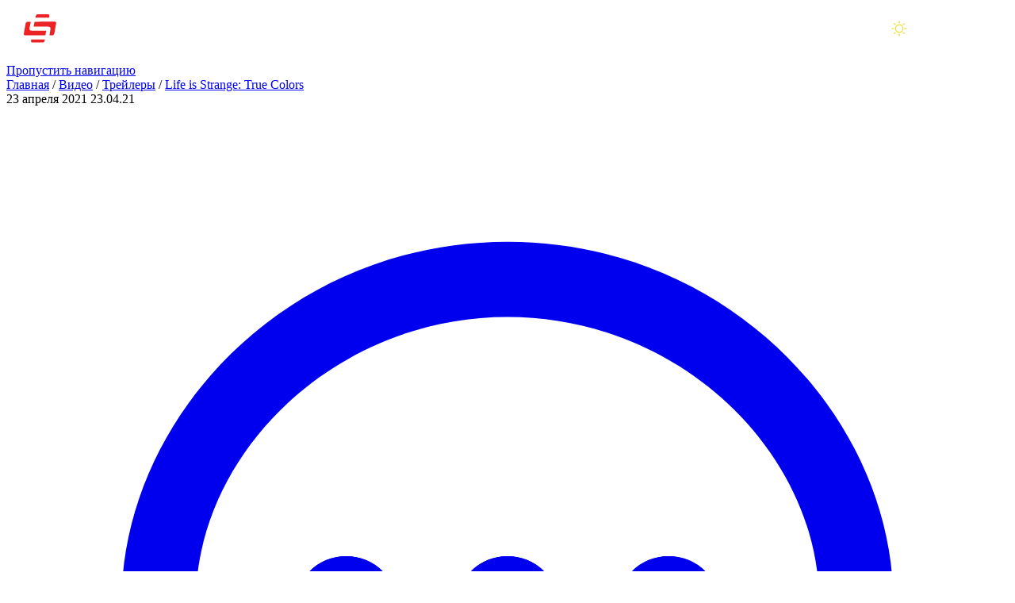

--- FILE ---
content_type: application/javascript; charset=utf-8
request_url: https://stopgame.ru/dist/js/chunk-O33T4WWT.js
body_size: 603
content:
var i={"skip-nav":"_skip-nav_tf5im_171",fakeContentShifter:"_fakeContentShifter_tf5im_1","page-loader":"_page-loader_tf5im_286","page-loader--fade-out":"_page-loader--fade-out_tf5im_1",main:"_main_tf5im_314","sidebar-layout":"_sidebar-layout_tf5im_330","sidebar-layout--left":"_sidebar-layout--left_tf5im_1","sidebar-content":"_sidebar-content_tf5im_336","sidebar-layout--right":"_sidebar-layout--right_tf5im_1","full-row":"_full-row_tf5im_357",sidebar:"_sidebar_tf5im_330",loading:"_loading_tf5im_442","top-recommend":"_top-recommend_tf5im_466","phone-only":"_phone-only_tf5im_493","page-section":"_page-section_tf5im_498",link:"_link_tf5im_814","skeleton-bg":"_skeleton-bg_tf5im_825","skeleton-bg-animation":"_skeleton-bg-animation_tf5im_1","swiper-nav-buttons":"_swiper-nav-buttons_tf5im_1","swiper-nav-button":"_swiper-nav-button_tf5im_883","swiper-nav-button--keep-on-touch":"_swiper-nav-button--keep-on-touch_tf5im_883","inner-tabs-container":"_inner-tabs-container_tf5im_900",count:"_count_tf5im_933",h1:"_h1_tf5im_938",h2:"_h2_tf5im_950",h3:"_h3_tf5im_962","section-with-pagination":"_section-with-pagination_tf5im_1145","user-info":"_user-info_tf5im_1160","user-info__name":"_user-info__name_tf5im_1181","user-info--large":"_user-info--large_tf5im_1","user-info--medium":"_user-info--medium_tf5im_1","user-info--24":"_user-info--24_tf5im_1","user-info--small":"_user-info--small_tf5im_1","user-info__avatar":"_user-info__avatar_tf5im_1244","user-info--in-team":"_user-info--in-team_tf5im_1","user-info--kosar":"_user-info--kosar_tf5im_1","user-info--star":"_user-info--star_tf5im_1","adaptive-icon":"_adaptive-icon_tf5im_1265","adaptive-icon__default":"_adaptive-icon__default_tf5im_1","adaptive-icon__large":"_adaptive-icon__large_tf5im_1","adaptive-icon__small":"_adaptive-icon__small_tf5im_1",toasts:"_toasts_tf5im_1293",toast:"_toast_tf5im_1293","toast--type-success":"_toast--type-success_tf5im_1","toast--type-error":"_toast--type-error_tf5im_1","toast--type-warning":"_toast--type-warning_tf5im_1","toast--type-info":"_toast--type-info_tf5im_1","toast--shown":"_toast--shown_tf5im_1",toast__content:"_toast__content_tf5im_1",toast__timer:"_toast__timer_tf5im_1"};export{i as a};
//# sourceMappingURL=chunk-O33T4WWT.js.map


--- FILE ---
content_type: application/javascript; charset=utf-8
request_url: https://stopgame.ru/dist/js/chunk-2YGXSR4C.js
body_size: 291
content:
var e={input:"_input_gqxaz_1","input--has-inner":"_input--has-inner_gqxaz_1","input--disabled":"_input--disabled_gqxaz_28","no-number":"_no-number_gqxaz_34","no-select":"_no-select_gqxaz_68","input--editorjs":"_input--editorjs_gqxaz_96","input--inner":"_input--inner_gqxaz_1","input--error":"_input--error_gqxaz_1","form-group":"_form-group_gqxaz_145","form-group--full":"_form-group--full_gqxaz_1","form-row":"_form-row_gqxaz_155",label:"_label_gqxaz_164",hint:"_hint_gqxaz_174","error-hint":"_error-hint_gqxaz_175","form-aligned":"_form-aligned_gqxaz_190","form-group--new":"_form-group--new_gqxaz_195","form-buttons-row":"_form-buttons-row_gqxaz_220",checkbox__input:"_checkbox__input_gqxaz_1",checkbox__container:"_checkbox__container_gqxaz_231",checkbox__checkbox:"_checkbox__checkbox_gqxaz_232",checkbox__radio:"_checkbox__radio_gqxaz_241",checkbox__text:"_checkbox__text_gqxaz_1","game-suggestion":"_game-suggestion_gqxaz_333","game-suggestion__user":"_game-suggestion__user_gqxaz_1","game-suggestion__user--in-team":"_game-suggestion__user--in-team_gqxaz_1","password-wrapper":"_password-wrapper_gqxaz_372","show-password-btn":"_show-password-btn_gqxaz_376"};export{e as a};
//# sourceMappingURL=chunk-2YGXSR4C.js.map
